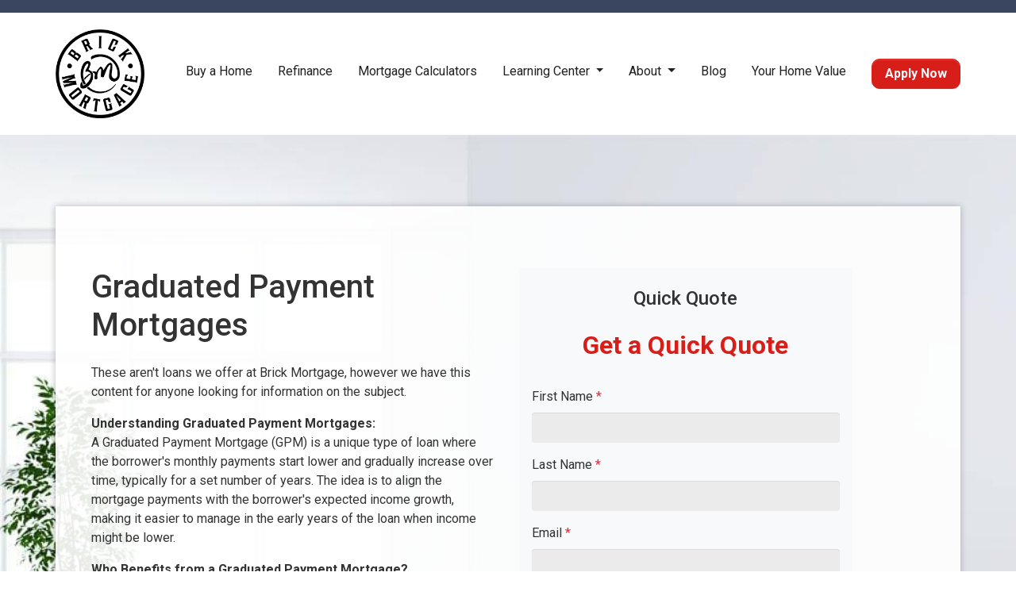

--- FILE ---
content_type: text/html; charset=UTF-8
request_url: https://www.jaredhalbert.com/loan-programs/graduated-payment-mortgage
body_size: 5976
content:
<!DOCTYPE html>
<html lang="en">
<head>
    <meta charset="UTF-8">
    <meta name="viewport" content="width=device-width, initial-scale=1.0">
        <title>Loan Programs - Graduated Payment Mortgage - Brick Mortgage, LLC</title>
    <meta name="title" content="Loan Programs - Graduated Payment Mortgage - Brick Mortgage, LLC">
    <meta name="description" content="Discover our flexible and customizable Graduated Payment Mortgage loan programs that cater to your financial needs.">
    <meta name="keywords" content="loan programs, graduated payment mortgage, flexible loan options, financial needs, mortgage solutions">
    <meta name="robots" content="index, follow">
    <meta name="language" content="English">
    <meta property="og:title" content="Loan Programs - Graduated Payment Mortgage - Brick Mortgage, LLC" />
    <meta property="og:description" content="Discover our flexible and customizable Graduated Payment Mortgage loan programs that cater to your financial needs." />
    <meta property="twitter:title" content="Loan Programs - Graduated Payment Mortgage - Brick Mortgage, LLC" />

    

    <style type="text/css">header .topbar a:first-child {
    display: none !important;
}


    
footer {
    background: #3a455f!important;
}</style>

    <style type="text/css">header #navbar-top a.nav-link { color: #212121 !important; }
</style>


<link rel="dns-prefetch" href="//di1v4rx98wr59.cloudfront.net">
<link rel="dns-prefetch" href="//d2vfmc14ehtaht.cloudfront.net">
<link rel="dns-prefetch" href="//fonts.gstatic.com">

                        <link rel="stylesheet" href="https://d2vfmc14ehtaht.cloudfront.net/optimized/css/246d72af8868f41551295cb62b3b4b0a4298b3f6.css" alt="https://d2vfmc14ehtaht.cloudfront.net/optimized/css/246d72af8868f41551295cb62b3b4b0a4298b3f6.css">
                <style type="text/css">
    :root {
        --color-primary-main: inherit;
        --color-primary-light: inherit;
        --color-primary-lighter: inherit;
        --color-primary-lightest: inherit;
        --color-primary-dark: inherit;
        --color-primary-darker: inherit;
        --color-primary-darkest: inherit;
        --color-secondary-main: inherit;
        --color-secondary-light: inherit;
        --color-secondary-lighter: inherit;
        --color-secondary-lightest: inherit;
        --color-secondary-dark: inherit;
        --color-secondary-darker: inherit;
        --color-secondary-darkest: inherit;

        --color-text-main: inherit;
        --color-text-light: inherit;
        --color-text-lighter: inherit;
        --color-text-lightest: inherit;
        --color-text-dark: inherit;
        --color-text-darker: inherit;
        --color-text-darkest: inherit;
        --color-canvas-default-transparent: rgba(255,255,255,0);
        --color-page-header-bg: #f6f8fa;
        --color-marketing-icon-primary: #218bff;
        --color-marketing-icon-secondary: #54aeff;
        --color-diff-blob-addition-num-text: #24292f;
        --color-diff-blob-addition-fg: #24292f;
        --color-diff-blob-addition-num-bg: #ccffd8;
        --color-diff-blob-addition-line-bg: #e6ffec;
        --color-diff-blob-addition-word-bg: #abf2bc;
        --color-diff-blob-deletion-num-text: #24292f;
    }
</style>

    <link rel="shortcut icon" href="https://di1v4rx98wr59.cloudfront.net/debe3b6896a7d/ee950b5577df1576da4dc71cd00d728064a3fea1.png">
    <link rel="icon" href="https://di1v4rx98wr59.cloudfront.net/debe3b6896a7d/ee950b5577df1576da4dc71cd00d728064a3fea1.png">
</head>
<body>

    <header>
    <div class="topbar bg-secondary">
        <div class="row">
            <div class="col d-none d-xl-flex justify-content-end">
                
                
                <a class="font-bold d-flex align-items-center text-nowrap text-light text-decoration-none" href="tel: 480-565-2223">
                    <i class="fa-regular fa-mobile mr-2"></i> (480) 565-2223
                </a>
            </div>
        </div>
    </div>

    <nav>
        <div class="container p-0 d-flex align-items-start align-items-xl-center">
            <a class="navbar-brand" href="/">
                <img class="img-fluid" src="https://d3i17xsp2ml938.cloudfront.net/sso/ZrFCuTKrgM5mf0AbQZ915OYS3oL3LPmDbjqcWBOH.png" alt="Brick Mortgage, LLC">
            </a>

            <div class="d-xl-none d-flex my-3">
                <a class="btn btn-primary btn-mobile-nav d-flex d-xl-none ml-auto mr-2" href="tel: 480-565-2223"><i class="fa-regular fa-phone"></i></a>

                <div class="navbar-light">
                    <button class="btn-mobile-nav navbar-toggler" type="button" data-toggle="collapse" data-target="#navbar-top" aria-controls="navbar-top" aria-expanded="false" aria-label="Toggle navigation">
                        <span class="navbar-toggler-icon"></span>
                    </button>
                </div>
            </div>


            <div class="collapse navbar-collapse" id="navbar-top">
                <ul class="navbar-nav ml-auto">
                                                                        <li class="nav-item">
                                <a class="nav-link text-nowrap text-secondary" href="/home-purchase">Buy a Home</a>
                            </li>
                                                                                                <li class="nav-item">
                                <a class="nav-link text-nowrap text-secondary" href="/home-refinance">Refinance</a>
                            </li>
                                                                                                <li class="nav-item">
                                <a class="nav-link text-nowrap text-secondary" href="/mortgage-calculators">Mortgage Calculators</a>
                            </li>
                                                                                                <li class="dropdown nav-item">
                                <a href="#" class="dropdown-toggle nav-link text-nowrap text-secondary" data-toggle="dropdown">
                                    Learning Center
                                </a>
                                <ul class="dropdown-menu">
                                                                            <li class="nav-item">
                                            <a href="/loan-programs" class="nav-link text-nowrap text-secondary">
                                                Loan Programs
                                            </a>
                                        </li>
                                                                            <li class="nav-item">
                                            <a href="/loan-process" class="nav-link text-nowrap text-secondary">
                                                Loan Process
                                            </a>
                                        </li>
                                                                            <li class="nav-item">
                                            <a href="/mortgage-basics" class="nav-link text-nowrap text-secondary">
                                                Mortgage Basics
                                            </a>
                                        </li>
                                                                            <li class="nav-item">
                                            <a href="/online-forms" class="nav-link text-nowrap text-secondary">
                                                Online Forms
                                            </a>
                                        </li>
                                                                            <li class="nav-item">
                                            <a href="/faq" class="nav-link text-nowrap text-secondary">
                                                FAQ
                                            </a>
                                        </li>
                                                                            <li class="nav-item">
                                            <a href="/our-videos" class="nav-link text-nowrap text-secondary">
                                                Videos
                                            </a>
                                        </li>
                                                                    </ul>
                            </li>
                                                                                                <li class="dropdown nav-item">
                                <a href="#" class="dropdown-toggle nav-link text-nowrap text-secondary" data-toggle="dropdown">
                                    About
                                </a>
                                <ul class="dropdown-menu">
                                                                            <li class="nav-item">
                                            <a href="/about-us" class="nav-link text-nowrap text-secondary">
                                                About Us
                                            </a>
                                        </li>
                                                                            <li class="nav-item">
                                            <a href="/contact-us" class="nav-link text-nowrap text-secondary">
                                                Contact
                                            </a>
                                        </li>
                                                                    </ul>
                            </li>
                                                                                                <li class="nav-item">
                                <a class="nav-link text-nowrap text-secondary" href="/blog">Blog</a>
                            </li>
                                                                                                <li class="nav-item">
                                <a class="nav-link text-nowrap text-secondary" href="https://hmbt.co/Ei2FXx">Your Home Value</a>
                            </li>
                                            
                    
                                        <li class="ml-xl-auto">
                        <a href="/apply-now" class="btn btn-primary text-nowrap text-light px-3 ml-xl-3 font-bold my-1 mx-xl-0 btn-border-radius">
                            Apply Now
                        </a>
                    </li>
                    
                                    </ul>
            </div>
        </div>
    </nav>
</header>
                <section class="section-banner-inner bg-gradient">
</section>
    
<main class="innerbanner" style="background-image: url('https://d2vfmc14ehtaht.cloudfront.net/images/happy-tablet-calculator/banner-other.jpg?format=webp')"><div class="container"><div class="row main-content d-flex flex-column"><section class="is-section "><div class="container py-5"><div class="row"><div class="col-xl-7" style="width: 49.9048%; flex: 0 0 auto;"><h1 class="font-weight-bold mb-4">Graduated Payment Mortgages</h1><p>These aren't loans we offer at Brick Mortgage, however we have this content for anyone looking for information on the subject.   </p><p></p><p><span class="font-weight-bolder">Understanding Graduated Payment Mortgages:</span><br>A Graduated Payment Mortgage (GPM) is a unique type of loan where the borrower's monthly payments start lower and gradually increase over time, typically for a set number of years. The idea is to align the mortgage payments with the borrower's expected income growth, making it easier to manage in the early years of the loan when income might be lower.</p><p class="font-weight-bolder">Who Benefits from a Graduated Payment Mortgage?</p><ol><li><span class="font-weight-bolder">1. Early Career Professionals:</span> Individuals who are just starting their careers and expect a steady rise in their income over the coming years can find GPMs beneficial. The loan structure complements their anticipated income trajectory.</li><li><span class="font-weight-bolder">2. Promotion Expectants:</span> Those who are in professions where regular promotions and salary increments are the norm might consider a GPM to align with their future financial growth.</li><li><span class="font-weight-bolder">3. Professionals with Income Ladders:</span> Certain careers, like medicine, where individuals move from residency to full-fledged practice, can benefit from the GPM's structure, accommodating their significant income jumps.</li><li><span class="font-weight-bolder">4. Strategic Homeownership:</span> For individuals who wish to purchase a home that might initially stretch their budget but believe they'll be more financially comfortable in the near future, a GPM can bridge that initial gap.</li><p><br></p><li><div><br></div></li></ol><br><p></p></div><div class="col-xl-5" style="width: 100%;"><div id="sidebar-quick-quote"><h4 class="text-center mb-3">Quick Quote</h4><div class="fw-container"><h2 class="fw-headline text-primary text-center mt-0">Get a Quick Quote</h2><form enctype="multipart/form-data" method="post" class="form-widget mt-4" data-form="eyJpbnB1dHMiOltdfQ=="> <input type="hidden" name="_token" value="q23pekJuBliiS6clwIcmJ3RzGQICmGvswwKDyjGd" autocomplete="off"><input type="hidden" name="form_key" value="quick-quote"><div class="rcv3" data-sitekey="6LeI6qokAAAAANmLslC-uxMj-WP32B1kdCNrFZRM"></div><script src="https://www.google.com/recaptcha/api.js?render=6LeI6qokAAAAANmLslC-uxMj-WP32B1kdCNrFZRM"></script><input type="text" name="alt_email" value="" style="display:none;"><input type="hidden" name="form_id" value="d-64777e1d1cef37f2b80a7996"><div class="row"><div class="col-12"><div class="form-group"><label>First Name <span class="text-danger">*</span></label> <input name="first_name" class="form-control input"> </div></div><div class="col-12"><div class="form-group"><label>Last Name <span class="text-danger">*</span></label> <input name="last_name" class="form-control input"> </div></div><div class="col-12"><div class="form-group"><label>Email <span class="text-danger">*</span></label> <input name="email" class="form-control input"> </div></div><div class="col-12"><div class="form-group"><label>Home Phone <span class="text-danger">*</span></label> <input name="home_phone" class="form-control input"> </div></div><div class="col-12"><div class="form-group"><label>Loan Amount <span class="text-danger">*</span></label> <select name="loan_amount" class="form-control"><option disabled value="">- Select an option -</option> <option value="less_than_75k">Less than $75,000</option><option value="75k_100k">$75,000 - $100,000</option><option value="100k_125k">$100,000 - $125,000</option><option value="125k_150k">$125,000 - $150,000</option><option value="150k_175k">$150,000 - $175,000</option><option value="175k_200k">$175,000 - $200,000</option><option value="200k_225k">$200,000 - $225,000</option><option value="225k_250k">$225,000 - $250,000</option><option value="250k_275k">$250,000 - $275,000</option><option value="275k_300k">$275,000 - $300,000</option><option value="300k_325k">$300,000 - $325,000</option><option value="325k_350k">$325,000 - $350,000</option><option value="350k_375k">$350,000 - $375,000</option><option value="375k_400k">$375,000 - $400,000</option><option value="400k_425k">$400,000 - $425,000</option><option value="425k_450k">$425,000 - $450,000</option><option value="450k_475k">$450,000 - $475,000</option><option value="475k_500k">$475,000 - $500,000</option><option value="500k_525k">$500,000 - $525,000</option><option value="525k_550k">$525,000 - $550,000</option><option value="550k_575k">$550,000 - $575,000</option><option value="575k_600k">$575,000 - $600,000</option><option value="600k_625k">$600,000 - $625,000</option><option value="625k_650k">$625,000 - $650,000</option><option value="650k_675k">$650,000 - $675,000</option><option value="675k_700k">$675,000 - $700,000</option><option value="700k_725k">$700,000 - $725,000</option><option value="725k_750k">$725,000 - $750,000</option><option value="750k_775k">$750,000 - $775,000</option><option value="775k_800k">$775,000 - $800,000</option><option value="800k_825k">$800,000 - $825,000</option><option value="825k_850k">$825,000 - $850,000</option><option value="850k_875k">$850,000 - $875,000</option><option value="875k_900k">$875,000 - $900,000</option><option value="900k_925k">$900,000 - $925,000</option><option value="925k_950k">$925,000 - $950,000</option><option value="950k_975k">$950,000 - $975,000</option><option value="975k_1000k">$975,000 - $1,000,000</option><option value="1000k_1100k">$1,000,000 - $1,100,000</option><option value="1100k_1200k">$1,100,000 - $1,200,000</option><option value="1200k_1300k">$1,200,000 - $1,300,000</option><option value="1300k_1400k">$1,300,000 - $1,400,000</option><option value="1400k_1500k">$1,400,000 - $1,500,000</option><option value="1500k_1600k">$1,500,000 - $1,600,000</option><option value="1600k_1700k">$1,600,000 - $1,700,000</option><option value="1700k_1800k">$1,700,000 - $1,800,000</option><option value="1800k_1900k">$1,800,000 - $1,900,000</option><option value="1900k_2000k">$1,900,000 - $2,000,000</option><option value="2000k_or_more">$2,000,000+</option></select> </div></div><div class="col-12"><div class="form-group"><label>Property Value <span class="text-danger">*</span></label> <select name="property_value" class="form-control"><option disabled value="">- Select an option -</option> <option value="less_than_75k">Less than $75,000</option><option value="75k_100k">$75,000 - $100,000</option><option value="100k_125k">$100,000 - $125,000</option><option value="125k_150k">$125,000 - $150,000</option><option value="150k_175k">$150,000 - $175,000</option><option value="175k_200k">$175,000 - $200,000</option><option value="200k_225k">$200,000 - $225,000</option><option value="225k_250k">$225,000 - $250,000</option><option value="250k_275k">$250,000 - $275,000</option><option value="275k_300k">$275,000 - $300,000</option><option value="300k_325k">$300,000 - $325,000</option><option value="325k_350k">$325,000 - $350,000</option><option value="350k_375k">$350,000 - $375,000</option><option value="375k_400k">$375,000 - $400,000</option><option value="400k_425k">$400,000 - $425,000</option><option value="425k_450k">$425,000 - $450,000</option><option value="450k_475k">$450,000 - $475,000</option><option value="475k_500k">$475,000 - $500,000</option><option value="500k_525k">$500,000 - $525,000</option><option value="525k_550k">$525,000 - $550,000</option><option value="550k_575k">$550,000 - $575,000</option><option value="575k_600k">$575,000 - $600,000</option><option value="600k_625k">$600,000 - $625,000</option><option value="625k_650k">$625,000 - $650,000</option><option value="650k_675k">$650,000 - $675,000</option><option value="675k_700k">$675,000 - $700,000</option><option value="700k_725k">$700,000 - $725,000</option><option value="725k_750k">$725,000 - $750,000</option><option value="750k_775k">$750,000 - $775,000</option><option value="775k_800k">$775,000 - $800,000</option><option value="800k_825k">$800,000 - $825,000</option><option value="825k_850k">$825,000 - $850,000</option><option value="850k_875k">$850,000 - $875,000</option><option value="875k_900k">$875,000 - $900,000</option><option value="900k_925k">$900,000 - $925,000</option><option value="925k_950k">$925,000 - $950,000</option><option value="950k_975k">$950,000 - $975,000</option><option value="975k_1000k">$975,000 - $1,000,000</option><option value="1000k_1100k">$1,000,000 - $1,100,000</option><option value="1100k_1200k">$1,100,000 - $1,200,000</option><option value="1200k_1300k">$1,200,000 - $1,300,000</option><option value="1300k_1400k">$1,300,000 - $1,400,000</option><option value="1400k_1500k">$1,400,000 - $1,500,000</option><option value="1500k_1600k">$1,500,000 - $1,600,000</option><option value="1600k_1700k">$1,600,000 - $1,700,000</option><option value="1700k_1800k">$1,700,000 - $1,800,000</option><option value="1800k_1900k">$1,800,000 - $1,900,000</option><option value="1900k_2000k">$1,900,000 - $2,000,000</option><option value="2000k_or_more">$2,000,000+</option></select> </div></div><div class="col-12"><div class="form-group"><label>Loan Type <span class="text-danger">*</span></label> <select name="loan_type" class="form-control"><option disabled value="">- Select an option -</option> <option value="purchase">Purchase</option><option value="refinance">Refinance</option><option value="debt_consolidation">Debt Consolidation</option><option value="home_equity">Home Equity</option></select> </div></div><div class="col-12"><div class="form-group"><label>Credit Score <span class="text-danger">*</span></label> <select name="credit_score_ranking" class="form-control"><option disabled value="">- Select an option -</option> <option value="excellent">Excellent</option><option value="good">Good</option><option value="fair">Fair</option><option value="poor">Poor</option></select> </div></div> <div class="col-12">
                <div class="form-group mb-0">
                    <div class="d-flex align-items-start">
                        <input type="hidden" name="opt_out_consent_accepted" value="No">
                        <input required name="opt_out_consent_accepted" type="checkbox" id="opt_out_accepted" class="styled-checkbox mr-2" style="width: 20px; height: 20px; margin-top: 4px;" value="Yes">
                        <label for="opt_out_accepted" class="text-sm" style="font-size: 12px;">By providing your phone number and/or email and clicking "Submit"
            you agree to our <a href="https://jaredhalbert.com/legal">Terms of Service</a> and <a href="https://jaredhalbert.com/privacy-policy">Privacy Policy</a> and consent to receive
             marketing communications from Brick Mortgage, LLC via text, call, or email, including automated messages. To opt out, reply 'STOP' to any text.
              Message and data rates may apply.</label>
                    </div>
                </div>
            </div><div class="col-12"><button disabled class="btn btn-primary button-disabled">Submit</button> </div></div>
 </form></div></div></div></div></div></section></div></div></main>

    <footer class="text-center text-xl-left">

    
        <div class="container py-5">
            <div class="row">
                                    <div class="col-md-6 col-xl mb-5 mb-xl-0">
                                                    <h3>About Us</h3>
                        
                                                    <ul class="children-1">
                                                                    <li>
                                                                                    <p class="mb-0">
                                                <p>At Brick Mortgage, led by Jared Halbert in Queen Creek, AZ, we've been assisting clients in refinancing and purchasing real estate.&nbsp;We're passionate about what we do as a top rated mortgage broker in Arizona.  We are happy to be your local mortgage lender located in Queen Creek.</p><p>Company NMLS: 1856557</p><p>Personal NMLS: 1101384</p><p><br></p><p><a href="https://www.nmlsconsumeraccess.org/" rel="noopener noreferrer" target="_blank">NMLS Consumer Access</a></p>
                                            </p>
                                                                            </li>
                                                            </ul>
                                            </div>
                                    <div class="col-md-6 col-xl mb-5 mb-xl-0">
                                                    <h3>Contact Us</h3>
                        
                                                    <ul class="children-1">
                                                                    <li>
                                                                                    <p class="mb-0">
                                                <p>Reach out to Brick Mortgage, Arizona's Premier Mortgage Broker.&nbsp;Contact Jared Halbert for all your real estate financing needs.  Mortgage Brokers are able to offer the lowest rates with the lowest fees.</p><p>18606 E Via De Palmas</p><p>Queen Creek, AZ 85142</p><p>Phone: (480) 565-2223</p><p><a href="mailto:mortgage@jaredhalbert.com" rel="noopener noreferrer" target="_blank">mortgage@jaredhalbert.com</a></p>
                                            </p>
                                                                            </li>
                                                            </ul>
                                            </div>
                                    <div class="col-md-6 col-xl mb-5 mb-xl-0">
                                                    <h3>Disclaimers</h3>
                        
                                                    <ul class="children-4">
                                                                    <li>
                                                                                    <a class="text-white" href="/legal">Legal</a>
                                                                            </li>
                                                                    <li>
                                                                                    <a class="text-white" href="/privacy-policy">Privacy Policy</a>
                                                                            </li>
                                                                    <li>
                                                                                    <a class="text-white" href="/accessibility-statement">Accessibility Statement</a>
                                                                            </li>
                                                                    <li>
                                                                                    <a class="text-white" href="/site-map">Site Map</a>
                                                                            </li>
                                                            </ul>
                                            </div>
                                    <div class="col-md-6 col-xl mb-5 mb-xl-0">
                                                    <h3>Resources</h3>
                        
                                                    <ul class="children-5">
                                                                    <li>
                                                                                    <a class="text-white" href="/loan-programs">Loan Programs</a>
                                                                            </li>
                                                                    <li>
                                                                                    <a class="text-white" href="/loan-process">Loan Process</a>
                                                                            </li>
                                                                    <li>
                                                                                    <a class="text-white" href="/mortgage-basics">Mortgage Basics</a>
                                                                            </li>
                                                                    <li>
                                                                                    <a class="text-white" href="/online-forms">Online Forms</a>
                                                                            </li>
                                                                    <li>
                                                                                    <a class="text-white" href="/faq">FAQ</a>
                                                                            </li>
                                                            </ul>
                                            </div>
                            </div>
        </div>

    
    <div class="container-fluid py-4">
            
        <div class="container">
            <div class="row">
                <div class="col-xl mb-2 mb-xl-0">
                    <div>
                                                    <img src="https://di1v4rx98wr59.cloudfront.net/debe3b6896a7d/671dd517c89da1b63ba78a4e3be0627aee0306a9.png" alt="Equal Housing Lender Graphic" class="img-sm" />
                                            </div>
                </div>
                <div class="col-xl d-flex flex-column align-items-center align-items-xl-end justify-content-center justify-content-xl-end">
                    <div class="socials-compact">
                            <a target="_blank" href="https://www.facebook.com/jaredhalbertarizonamortgageloanofficer" title="Facebook"><i class="fa-brands fa-facebook-f"></i></a>




    <a target="_blank" href="https://www.youtube.com/channel/UCkEl4es87nQ7CxrlIZGtP3A" title="YouTube"><i class="fa-brands fa-youtube"></i></a>








                    </div>
                    <div id="lhp-branding" class="mt-3">
                        <img src="https://cdn.lenderhomepage.com/images/poweredby.png" width="27" height="21" alt="LenderHomePage Footer Logo"> Powered By <a href="https://www.lenderhomepage.com" target="_blank" class="ml-1">LenderHomePage.com</a>
                    </div>
                </div>
            </div>
        </div>
    </div>

</footer>
    <script async src="/js/f03dc1cce48afaf4/app.js"></script>
        <script>
        var _paq = window._paq = window._paq || [];
        /* tracker methods like "setCustomDimension" should be called before "trackPageView" */
        _paq.push(['trackPageView']);
        _paq.push(['enableLinkTracking']);
        (function() {
            var u="//oov.lenderhomepagecdn.com/";
            _paq.push(['setTrackerUrl', u+'matomo.php']);
            _paq.push(['setSiteId', '42626']);
            var d=document, g=d.createElement('script'), s=d.getElementsByTagName('script')[0];
            g.async=true; g.src='https://d1lndjvmq55t3r.cloudfront.net/matomo.js'; s.parentNode.insertBefore(g,s);
        })();
    </script>

    <script>var _userway_config = {account: 'che6LPcYj9', position: 2, color: "#0048FF"  }</script>
    <script src='https://cdn.userway.org/widget.js'></script>


    





    <script>window.preselectedLoanType = false</script>

    <script>window.loanOfficerUrl = "";</script>


</body>
</html>


--- FILE ---
content_type: text/html; charset=utf-8
request_url: https://www.google.com/recaptcha/api2/anchor?ar=1&k=6LeI6qokAAAAANmLslC-uxMj-WP32B1kdCNrFZRM&co=aHR0cHM6Ly93d3cuamFyZWRoYWxiZXJ0LmNvbTo0NDM.&hl=en&v=N67nZn4AqZkNcbeMu4prBgzg&size=invisible&anchor-ms=20000&execute-ms=30000&cb=7coex5zi19ho
body_size: 48778
content:
<!DOCTYPE HTML><html dir="ltr" lang="en"><head><meta http-equiv="Content-Type" content="text/html; charset=UTF-8">
<meta http-equiv="X-UA-Compatible" content="IE=edge">
<title>reCAPTCHA</title>
<style type="text/css">
/* cyrillic-ext */
@font-face {
  font-family: 'Roboto';
  font-style: normal;
  font-weight: 400;
  font-stretch: 100%;
  src: url(//fonts.gstatic.com/s/roboto/v48/KFO7CnqEu92Fr1ME7kSn66aGLdTylUAMa3GUBHMdazTgWw.woff2) format('woff2');
  unicode-range: U+0460-052F, U+1C80-1C8A, U+20B4, U+2DE0-2DFF, U+A640-A69F, U+FE2E-FE2F;
}
/* cyrillic */
@font-face {
  font-family: 'Roboto';
  font-style: normal;
  font-weight: 400;
  font-stretch: 100%;
  src: url(//fonts.gstatic.com/s/roboto/v48/KFO7CnqEu92Fr1ME7kSn66aGLdTylUAMa3iUBHMdazTgWw.woff2) format('woff2');
  unicode-range: U+0301, U+0400-045F, U+0490-0491, U+04B0-04B1, U+2116;
}
/* greek-ext */
@font-face {
  font-family: 'Roboto';
  font-style: normal;
  font-weight: 400;
  font-stretch: 100%;
  src: url(//fonts.gstatic.com/s/roboto/v48/KFO7CnqEu92Fr1ME7kSn66aGLdTylUAMa3CUBHMdazTgWw.woff2) format('woff2');
  unicode-range: U+1F00-1FFF;
}
/* greek */
@font-face {
  font-family: 'Roboto';
  font-style: normal;
  font-weight: 400;
  font-stretch: 100%;
  src: url(//fonts.gstatic.com/s/roboto/v48/KFO7CnqEu92Fr1ME7kSn66aGLdTylUAMa3-UBHMdazTgWw.woff2) format('woff2');
  unicode-range: U+0370-0377, U+037A-037F, U+0384-038A, U+038C, U+038E-03A1, U+03A3-03FF;
}
/* math */
@font-face {
  font-family: 'Roboto';
  font-style: normal;
  font-weight: 400;
  font-stretch: 100%;
  src: url(//fonts.gstatic.com/s/roboto/v48/KFO7CnqEu92Fr1ME7kSn66aGLdTylUAMawCUBHMdazTgWw.woff2) format('woff2');
  unicode-range: U+0302-0303, U+0305, U+0307-0308, U+0310, U+0312, U+0315, U+031A, U+0326-0327, U+032C, U+032F-0330, U+0332-0333, U+0338, U+033A, U+0346, U+034D, U+0391-03A1, U+03A3-03A9, U+03B1-03C9, U+03D1, U+03D5-03D6, U+03F0-03F1, U+03F4-03F5, U+2016-2017, U+2034-2038, U+203C, U+2040, U+2043, U+2047, U+2050, U+2057, U+205F, U+2070-2071, U+2074-208E, U+2090-209C, U+20D0-20DC, U+20E1, U+20E5-20EF, U+2100-2112, U+2114-2115, U+2117-2121, U+2123-214F, U+2190, U+2192, U+2194-21AE, U+21B0-21E5, U+21F1-21F2, U+21F4-2211, U+2213-2214, U+2216-22FF, U+2308-230B, U+2310, U+2319, U+231C-2321, U+2336-237A, U+237C, U+2395, U+239B-23B7, U+23D0, U+23DC-23E1, U+2474-2475, U+25AF, U+25B3, U+25B7, U+25BD, U+25C1, U+25CA, U+25CC, U+25FB, U+266D-266F, U+27C0-27FF, U+2900-2AFF, U+2B0E-2B11, U+2B30-2B4C, U+2BFE, U+3030, U+FF5B, U+FF5D, U+1D400-1D7FF, U+1EE00-1EEFF;
}
/* symbols */
@font-face {
  font-family: 'Roboto';
  font-style: normal;
  font-weight: 400;
  font-stretch: 100%;
  src: url(//fonts.gstatic.com/s/roboto/v48/KFO7CnqEu92Fr1ME7kSn66aGLdTylUAMaxKUBHMdazTgWw.woff2) format('woff2');
  unicode-range: U+0001-000C, U+000E-001F, U+007F-009F, U+20DD-20E0, U+20E2-20E4, U+2150-218F, U+2190, U+2192, U+2194-2199, U+21AF, U+21E6-21F0, U+21F3, U+2218-2219, U+2299, U+22C4-22C6, U+2300-243F, U+2440-244A, U+2460-24FF, U+25A0-27BF, U+2800-28FF, U+2921-2922, U+2981, U+29BF, U+29EB, U+2B00-2BFF, U+4DC0-4DFF, U+FFF9-FFFB, U+10140-1018E, U+10190-1019C, U+101A0, U+101D0-101FD, U+102E0-102FB, U+10E60-10E7E, U+1D2C0-1D2D3, U+1D2E0-1D37F, U+1F000-1F0FF, U+1F100-1F1AD, U+1F1E6-1F1FF, U+1F30D-1F30F, U+1F315, U+1F31C, U+1F31E, U+1F320-1F32C, U+1F336, U+1F378, U+1F37D, U+1F382, U+1F393-1F39F, U+1F3A7-1F3A8, U+1F3AC-1F3AF, U+1F3C2, U+1F3C4-1F3C6, U+1F3CA-1F3CE, U+1F3D4-1F3E0, U+1F3ED, U+1F3F1-1F3F3, U+1F3F5-1F3F7, U+1F408, U+1F415, U+1F41F, U+1F426, U+1F43F, U+1F441-1F442, U+1F444, U+1F446-1F449, U+1F44C-1F44E, U+1F453, U+1F46A, U+1F47D, U+1F4A3, U+1F4B0, U+1F4B3, U+1F4B9, U+1F4BB, U+1F4BF, U+1F4C8-1F4CB, U+1F4D6, U+1F4DA, U+1F4DF, U+1F4E3-1F4E6, U+1F4EA-1F4ED, U+1F4F7, U+1F4F9-1F4FB, U+1F4FD-1F4FE, U+1F503, U+1F507-1F50B, U+1F50D, U+1F512-1F513, U+1F53E-1F54A, U+1F54F-1F5FA, U+1F610, U+1F650-1F67F, U+1F687, U+1F68D, U+1F691, U+1F694, U+1F698, U+1F6AD, U+1F6B2, U+1F6B9-1F6BA, U+1F6BC, U+1F6C6-1F6CF, U+1F6D3-1F6D7, U+1F6E0-1F6EA, U+1F6F0-1F6F3, U+1F6F7-1F6FC, U+1F700-1F7FF, U+1F800-1F80B, U+1F810-1F847, U+1F850-1F859, U+1F860-1F887, U+1F890-1F8AD, U+1F8B0-1F8BB, U+1F8C0-1F8C1, U+1F900-1F90B, U+1F93B, U+1F946, U+1F984, U+1F996, U+1F9E9, U+1FA00-1FA6F, U+1FA70-1FA7C, U+1FA80-1FA89, U+1FA8F-1FAC6, U+1FACE-1FADC, U+1FADF-1FAE9, U+1FAF0-1FAF8, U+1FB00-1FBFF;
}
/* vietnamese */
@font-face {
  font-family: 'Roboto';
  font-style: normal;
  font-weight: 400;
  font-stretch: 100%;
  src: url(//fonts.gstatic.com/s/roboto/v48/KFO7CnqEu92Fr1ME7kSn66aGLdTylUAMa3OUBHMdazTgWw.woff2) format('woff2');
  unicode-range: U+0102-0103, U+0110-0111, U+0128-0129, U+0168-0169, U+01A0-01A1, U+01AF-01B0, U+0300-0301, U+0303-0304, U+0308-0309, U+0323, U+0329, U+1EA0-1EF9, U+20AB;
}
/* latin-ext */
@font-face {
  font-family: 'Roboto';
  font-style: normal;
  font-weight: 400;
  font-stretch: 100%;
  src: url(//fonts.gstatic.com/s/roboto/v48/KFO7CnqEu92Fr1ME7kSn66aGLdTylUAMa3KUBHMdazTgWw.woff2) format('woff2');
  unicode-range: U+0100-02BA, U+02BD-02C5, U+02C7-02CC, U+02CE-02D7, U+02DD-02FF, U+0304, U+0308, U+0329, U+1D00-1DBF, U+1E00-1E9F, U+1EF2-1EFF, U+2020, U+20A0-20AB, U+20AD-20C0, U+2113, U+2C60-2C7F, U+A720-A7FF;
}
/* latin */
@font-face {
  font-family: 'Roboto';
  font-style: normal;
  font-weight: 400;
  font-stretch: 100%;
  src: url(//fonts.gstatic.com/s/roboto/v48/KFO7CnqEu92Fr1ME7kSn66aGLdTylUAMa3yUBHMdazQ.woff2) format('woff2');
  unicode-range: U+0000-00FF, U+0131, U+0152-0153, U+02BB-02BC, U+02C6, U+02DA, U+02DC, U+0304, U+0308, U+0329, U+2000-206F, U+20AC, U+2122, U+2191, U+2193, U+2212, U+2215, U+FEFF, U+FFFD;
}
/* cyrillic-ext */
@font-face {
  font-family: 'Roboto';
  font-style: normal;
  font-weight: 500;
  font-stretch: 100%;
  src: url(//fonts.gstatic.com/s/roboto/v48/KFO7CnqEu92Fr1ME7kSn66aGLdTylUAMa3GUBHMdazTgWw.woff2) format('woff2');
  unicode-range: U+0460-052F, U+1C80-1C8A, U+20B4, U+2DE0-2DFF, U+A640-A69F, U+FE2E-FE2F;
}
/* cyrillic */
@font-face {
  font-family: 'Roboto';
  font-style: normal;
  font-weight: 500;
  font-stretch: 100%;
  src: url(//fonts.gstatic.com/s/roboto/v48/KFO7CnqEu92Fr1ME7kSn66aGLdTylUAMa3iUBHMdazTgWw.woff2) format('woff2');
  unicode-range: U+0301, U+0400-045F, U+0490-0491, U+04B0-04B1, U+2116;
}
/* greek-ext */
@font-face {
  font-family: 'Roboto';
  font-style: normal;
  font-weight: 500;
  font-stretch: 100%;
  src: url(//fonts.gstatic.com/s/roboto/v48/KFO7CnqEu92Fr1ME7kSn66aGLdTylUAMa3CUBHMdazTgWw.woff2) format('woff2');
  unicode-range: U+1F00-1FFF;
}
/* greek */
@font-face {
  font-family: 'Roboto';
  font-style: normal;
  font-weight: 500;
  font-stretch: 100%;
  src: url(//fonts.gstatic.com/s/roboto/v48/KFO7CnqEu92Fr1ME7kSn66aGLdTylUAMa3-UBHMdazTgWw.woff2) format('woff2');
  unicode-range: U+0370-0377, U+037A-037F, U+0384-038A, U+038C, U+038E-03A1, U+03A3-03FF;
}
/* math */
@font-face {
  font-family: 'Roboto';
  font-style: normal;
  font-weight: 500;
  font-stretch: 100%;
  src: url(//fonts.gstatic.com/s/roboto/v48/KFO7CnqEu92Fr1ME7kSn66aGLdTylUAMawCUBHMdazTgWw.woff2) format('woff2');
  unicode-range: U+0302-0303, U+0305, U+0307-0308, U+0310, U+0312, U+0315, U+031A, U+0326-0327, U+032C, U+032F-0330, U+0332-0333, U+0338, U+033A, U+0346, U+034D, U+0391-03A1, U+03A3-03A9, U+03B1-03C9, U+03D1, U+03D5-03D6, U+03F0-03F1, U+03F4-03F5, U+2016-2017, U+2034-2038, U+203C, U+2040, U+2043, U+2047, U+2050, U+2057, U+205F, U+2070-2071, U+2074-208E, U+2090-209C, U+20D0-20DC, U+20E1, U+20E5-20EF, U+2100-2112, U+2114-2115, U+2117-2121, U+2123-214F, U+2190, U+2192, U+2194-21AE, U+21B0-21E5, U+21F1-21F2, U+21F4-2211, U+2213-2214, U+2216-22FF, U+2308-230B, U+2310, U+2319, U+231C-2321, U+2336-237A, U+237C, U+2395, U+239B-23B7, U+23D0, U+23DC-23E1, U+2474-2475, U+25AF, U+25B3, U+25B7, U+25BD, U+25C1, U+25CA, U+25CC, U+25FB, U+266D-266F, U+27C0-27FF, U+2900-2AFF, U+2B0E-2B11, U+2B30-2B4C, U+2BFE, U+3030, U+FF5B, U+FF5D, U+1D400-1D7FF, U+1EE00-1EEFF;
}
/* symbols */
@font-face {
  font-family: 'Roboto';
  font-style: normal;
  font-weight: 500;
  font-stretch: 100%;
  src: url(//fonts.gstatic.com/s/roboto/v48/KFO7CnqEu92Fr1ME7kSn66aGLdTylUAMaxKUBHMdazTgWw.woff2) format('woff2');
  unicode-range: U+0001-000C, U+000E-001F, U+007F-009F, U+20DD-20E0, U+20E2-20E4, U+2150-218F, U+2190, U+2192, U+2194-2199, U+21AF, U+21E6-21F0, U+21F3, U+2218-2219, U+2299, U+22C4-22C6, U+2300-243F, U+2440-244A, U+2460-24FF, U+25A0-27BF, U+2800-28FF, U+2921-2922, U+2981, U+29BF, U+29EB, U+2B00-2BFF, U+4DC0-4DFF, U+FFF9-FFFB, U+10140-1018E, U+10190-1019C, U+101A0, U+101D0-101FD, U+102E0-102FB, U+10E60-10E7E, U+1D2C0-1D2D3, U+1D2E0-1D37F, U+1F000-1F0FF, U+1F100-1F1AD, U+1F1E6-1F1FF, U+1F30D-1F30F, U+1F315, U+1F31C, U+1F31E, U+1F320-1F32C, U+1F336, U+1F378, U+1F37D, U+1F382, U+1F393-1F39F, U+1F3A7-1F3A8, U+1F3AC-1F3AF, U+1F3C2, U+1F3C4-1F3C6, U+1F3CA-1F3CE, U+1F3D4-1F3E0, U+1F3ED, U+1F3F1-1F3F3, U+1F3F5-1F3F7, U+1F408, U+1F415, U+1F41F, U+1F426, U+1F43F, U+1F441-1F442, U+1F444, U+1F446-1F449, U+1F44C-1F44E, U+1F453, U+1F46A, U+1F47D, U+1F4A3, U+1F4B0, U+1F4B3, U+1F4B9, U+1F4BB, U+1F4BF, U+1F4C8-1F4CB, U+1F4D6, U+1F4DA, U+1F4DF, U+1F4E3-1F4E6, U+1F4EA-1F4ED, U+1F4F7, U+1F4F9-1F4FB, U+1F4FD-1F4FE, U+1F503, U+1F507-1F50B, U+1F50D, U+1F512-1F513, U+1F53E-1F54A, U+1F54F-1F5FA, U+1F610, U+1F650-1F67F, U+1F687, U+1F68D, U+1F691, U+1F694, U+1F698, U+1F6AD, U+1F6B2, U+1F6B9-1F6BA, U+1F6BC, U+1F6C6-1F6CF, U+1F6D3-1F6D7, U+1F6E0-1F6EA, U+1F6F0-1F6F3, U+1F6F7-1F6FC, U+1F700-1F7FF, U+1F800-1F80B, U+1F810-1F847, U+1F850-1F859, U+1F860-1F887, U+1F890-1F8AD, U+1F8B0-1F8BB, U+1F8C0-1F8C1, U+1F900-1F90B, U+1F93B, U+1F946, U+1F984, U+1F996, U+1F9E9, U+1FA00-1FA6F, U+1FA70-1FA7C, U+1FA80-1FA89, U+1FA8F-1FAC6, U+1FACE-1FADC, U+1FADF-1FAE9, U+1FAF0-1FAF8, U+1FB00-1FBFF;
}
/* vietnamese */
@font-face {
  font-family: 'Roboto';
  font-style: normal;
  font-weight: 500;
  font-stretch: 100%;
  src: url(//fonts.gstatic.com/s/roboto/v48/KFO7CnqEu92Fr1ME7kSn66aGLdTylUAMa3OUBHMdazTgWw.woff2) format('woff2');
  unicode-range: U+0102-0103, U+0110-0111, U+0128-0129, U+0168-0169, U+01A0-01A1, U+01AF-01B0, U+0300-0301, U+0303-0304, U+0308-0309, U+0323, U+0329, U+1EA0-1EF9, U+20AB;
}
/* latin-ext */
@font-face {
  font-family: 'Roboto';
  font-style: normal;
  font-weight: 500;
  font-stretch: 100%;
  src: url(//fonts.gstatic.com/s/roboto/v48/KFO7CnqEu92Fr1ME7kSn66aGLdTylUAMa3KUBHMdazTgWw.woff2) format('woff2');
  unicode-range: U+0100-02BA, U+02BD-02C5, U+02C7-02CC, U+02CE-02D7, U+02DD-02FF, U+0304, U+0308, U+0329, U+1D00-1DBF, U+1E00-1E9F, U+1EF2-1EFF, U+2020, U+20A0-20AB, U+20AD-20C0, U+2113, U+2C60-2C7F, U+A720-A7FF;
}
/* latin */
@font-face {
  font-family: 'Roboto';
  font-style: normal;
  font-weight: 500;
  font-stretch: 100%;
  src: url(//fonts.gstatic.com/s/roboto/v48/KFO7CnqEu92Fr1ME7kSn66aGLdTylUAMa3yUBHMdazQ.woff2) format('woff2');
  unicode-range: U+0000-00FF, U+0131, U+0152-0153, U+02BB-02BC, U+02C6, U+02DA, U+02DC, U+0304, U+0308, U+0329, U+2000-206F, U+20AC, U+2122, U+2191, U+2193, U+2212, U+2215, U+FEFF, U+FFFD;
}
/* cyrillic-ext */
@font-face {
  font-family: 'Roboto';
  font-style: normal;
  font-weight: 900;
  font-stretch: 100%;
  src: url(//fonts.gstatic.com/s/roboto/v48/KFO7CnqEu92Fr1ME7kSn66aGLdTylUAMa3GUBHMdazTgWw.woff2) format('woff2');
  unicode-range: U+0460-052F, U+1C80-1C8A, U+20B4, U+2DE0-2DFF, U+A640-A69F, U+FE2E-FE2F;
}
/* cyrillic */
@font-face {
  font-family: 'Roboto';
  font-style: normal;
  font-weight: 900;
  font-stretch: 100%;
  src: url(//fonts.gstatic.com/s/roboto/v48/KFO7CnqEu92Fr1ME7kSn66aGLdTylUAMa3iUBHMdazTgWw.woff2) format('woff2');
  unicode-range: U+0301, U+0400-045F, U+0490-0491, U+04B0-04B1, U+2116;
}
/* greek-ext */
@font-face {
  font-family: 'Roboto';
  font-style: normal;
  font-weight: 900;
  font-stretch: 100%;
  src: url(//fonts.gstatic.com/s/roboto/v48/KFO7CnqEu92Fr1ME7kSn66aGLdTylUAMa3CUBHMdazTgWw.woff2) format('woff2');
  unicode-range: U+1F00-1FFF;
}
/* greek */
@font-face {
  font-family: 'Roboto';
  font-style: normal;
  font-weight: 900;
  font-stretch: 100%;
  src: url(//fonts.gstatic.com/s/roboto/v48/KFO7CnqEu92Fr1ME7kSn66aGLdTylUAMa3-UBHMdazTgWw.woff2) format('woff2');
  unicode-range: U+0370-0377, U+037A-037F, U+0384-038A, U+038C, U+038E-03A1, U+03A3-03FF;
}
/* math */
@font-face {
  font-family: 'Roboto';
  font-style: normal;
  font-weight: 900;
  font-stretch: 100%;
  src: url(//fonts.gstatic.com/s/roboto/v48/KFO7CnqEu92Fr1ME7kSn66aGLdTylUAMawCUBHMdazTgWw.woff2) format('woff2');
  unicode-range: U+0302-0303, U+0305, U+0307-0308, U+0310, U+0312, U+0315, U+031A, U+0326-0327, U+032C, U+032F-0330, U+0332-0333, U+0338, U+033A, U+0346, U+034D, U+0391-03A1, U+03A3-03A9, U+03B1-03C9, U+03D1, U+03D5-03D6, U+03F0-03F1, U+03F4-03F5, U+2016-2017, U+2034-2038, U+203C, U+2040, U+2043, U+2047, U+2050, U+2057, U+205F, U+2070-2071, U+2074-208E, U+2090-209C, U+20D0-20DC, U+20E1, U+20E5-20EF, U+2100-2112, U+2114-2115, U+2117-2121, U+2123-214F, U+2190, U+2192, U+2194-21AE, U+21B0-21E5, U+21F1-21F2, U+21F4-2211, U+2213-2214, U+2216-22FF, U+2308-230B, U+2310, U+2319, U+231C-2321, U+2336-237A, U+237C, U+2395, U+239B-23B7, U+23D0, U+23DC-23E1, U+2474-2475, U+25AF, U+25B3, U+25B7, U+25BD, U+25C1, U+25CA, U+25CC, U+25FB, U+266D-266F, U+27C0-27FF, U+2900-2AFF, U+2B0E-2B11, U+2B30-2B4C, U+2BFE, U+3030, U+FF5B, U+FF5D, U+1D400-1D7FF, U+1EE00-1EEFF;
}
/* symbols */
@font-face {
  font-family: 'Roboto';
  font-style: normal;
  font-weight: 900;
  font-stretch: 100%;
  src: url(//fonts.gstatic.com/s/roboto/v48/KFO7CnqEu92Fr1ME7kSn66aGLdTylUAMaxKUBHMdazTgWw.woff2) format('woff2');
  unicode-range: U+0001-000C, U+000E-001F, U+007F-009F, U+20DD-20E0, U+20E2-20E4, U+2150-218F, U+2190, U+2192, U+2194-2199, U+21AF, U+21E6-21F0, U+21F3, U+2218-2219, U+2299, U+22C4-22C6, U+2300-243F, U+2440-244A, U+2460-24FF, U+25A0-27BF, U+2800-28FF, U+2921-2922, U+2981, U+29BF, U+29EB, U+2B00-2BFF, U+4DC0-4DFF, U+FFF9-FFFB, U+10140-1018E, U+10190-1019C, U+101A0, U+101D0-101FD, U+102E0-102FB, U+10E60-10E7E, U+1D2C0-1D2D3, U+1D2E0-1D37F, U+1F000-1F0FF, U+1F100-1F1AD, U+1F1E6-1F1FF, U+1F30D-1F30F, U+1F315, U+1F31C, U+1F31E, U+1F320-1F32C, U+1F336, U+1F378, U+1F37D, U+1F382, U+1F393-1F39F, U+1F3A7-1F3A8, U+1F3AC-1F3AF, U+1F3C2, U+1F3C4-1F3C6, U+1F3CA-1F3CE, U+1F3D4-1F3E0, U+1F3ED, U+1F3F1-1F3F3, U+1F3F5-1F3F7, U+1F408, U+1F415, U+1F41F, U+1F426, U+1F43F, U+1F441-1F442, U+1F444, U+1F446-1F449, U+1F44C-1F44E, U+1F453, U+1F46A, U+1F47D, U+1F4A3, U+1F4B0, U+1F4B3, U+1F4B9, U+1F4BB, U+1F4BF, U+1F4C8-1F4CB, U+1F4D6, U+1F4DA, U+1F4DF, U+1F4E3-1F4E6, U+1F4EA-1F4ED, U+1F4F7, U+1F4F9-1F4FB, U+1F4FD-1F4FE, U+1F503, U+1F507-1F50B, U+1F50D, U+1F512-1F513, U+1F53E-1F54A, U+1F54F-1F5FA, U+1F610, U+1F650-1F67F, U+1F687, U+1F68D, U+1F691, U+1F694, U+1F698, U+1F6AD, U+1F6B2, U+1F6B9-1F6BA, U+1F6BC, U+1F6C6-1F6CF, U+1F6D3-1F6D7, U+1F6E0-1F6EA, U+1F6F0-1F6F3, U+1F6F7-1F6FC, U+1F700-1F7FF, U+1F800-1F80B, U+1F810-1F847, U+1F850-1F859, U+1F860-1F887, U+1F890-1F8AD, U+1F8B0-1F8BB, U+1F8C0-1F8C1, U+1F900-1F90B, U+1F93B, U+1F946, U+1F984, U+1F996, U+1F9E9, U+1FA00-1FA6F, U+1FA70-1FA7C, U+1FA80-1FA89, U+1FA8F-1FAC6, U+1FACE-1FADC, U+1FADF-1FAE9, U+1FAF0-1FAF8, U+1FB00-1FBFF;
}
/* vietnamese */
@font-face {
  font-family: 'Roboto';
  font-style: normal;
  font-weight: 900;
  font-stretch: 100%;
  src: url(//fonts.gstatic.com/s/roboto/v48/KFO7CnqEu92Fr1ME7kSn66aGLdTylUAMa3OUBHMdazTgWw.woff2) format('woff2');
  unicode-range: U+0102-0103, U+0110-0111, U+0128-0129, U+0168-0169, U+01A0-01A1, U+01AF-01B0, U+0300-0301, U+0303-0304, U+0308-0309, U+0323, U+0329, U+1EA0-1EF9, U+20AB;
}
/* latin-ext */
@font-face {
  font-family: 'Roboto';
  font-style: normal;
  font-weight: 900;
  font-stretch: 100%;
  src: url(//fonts.gstatic.com/s/roboto/v48/KFO7CnqEu92Fr1ME7kSn66aGLdTylUAMa3KUBHMdazTgWw.woff2) format('woff2');
  unicode-range: U+0100-02BA, U+02BD-02C5, U+02C7-02CC, U+02CE-02D7, U+02DD-02FF, U+0304, U+0308, U+0329, U+1D00-1DBF, U+1E00-1E9F, U+1EF2-1EFF, U+2020, U+20A0-20AB, U+20AD-20C0, U+2113, U+2C60-2C7F, U+A720-A7FF;
}
/* latin */
@font-face {
  font-family: 'Roboto';
  font-style: normal;
  font-weight: 900;
  font-stretch: 100%;
  src: url(//fonts.gstatic.com/s/roboto/v48/KFO7CnqEu92Fr1ME7kSn66aGLdTylUAMa3yUBHMdazQ.woff2) format('woff2');
  unicode-range: U+0000-00FF, U+0131, U+0152-0153, U+02BB-02BC, U+02C6, U+02DA, U+02DC, U+0304, U+0308, U+0329, U+2000-206F, U+20AC, U+2122, U+2191, U+2193, U+2212, U+2215, U+FEFF, U+FFFD;
}

</style>
<link rel="stylesheet" type="text/css" href="https://www.gstatic.com/recaptcha/releases/N67nZn4AqZkNcbeMu4prBgzg/styles__ltr.css">
<script nonce="GZ2lu_nk7bo5NEPCj143rg" type="text/javascript">window['__recaptcha_api'] = 'https://www.google.com/recaptcha/api2/';</script>
<script type="text/javascript" src="https://www.gstatic.com/recaptcha/releases/N67nZn4AqZkNcbeMu4prBgzg/recaptcha__en.js" nonce="GZ2lu_nk7bo5NEPCj143rg">
      
    </script></head>
<body><div id="rc-anchor-alert" class="rc-anchor-alert"></div>
<input type="hidden" id="recaptcha-token" value="[base64]">
<script type="text/javascript" nonce="GZ2lu_nk7bo5NEPCj143rg">
      recaptcha.anchor.Main.init("[\x22ainput\x22,[\x22bgdata\x22,\x22\x22,\[base64]/[base64]/MjU1Ong/[base64]/[base64]/[base64]/[base64]/[base64]/[base64]/[base64]/[base64]/[base64]/[base64]/[base64]/[base64]/[base64]/[base64]/[base64]\\u003d\x22,\[base64]\\u003d\x22,\x22S8Odwo4cK8Oow45VwoDDqcO8c3QeSsKrw61jQMKtUEjDucOzwodTfcOXw7rCggDCpjoGwqUkwpJDa8KIesKgJQXDvF58ecKZwpfDj8KRw4vDvsKaw5fDvgHCsmjCjMKowqvCkcKiw4vCgSbDo8KxC8KPVGrDicO6wojDosOZw7/Co8Oywq0HVcKowql3Rwg2wqQWwqIdBcKZwpvDqU/Dq8KBw5bCn8OvF0FGwrE3wqHCvMKcwqMtGcKeJ0DDocO0wpbCtMOPwrPCiT3DkyXCkMOAw4LDmcOlwpsKwqNqIMOfwqYfwpJcYMOJwqAeZsKuw5tJVcKOwrVuw5hQw5HCnCHDtArCs1TCncO/OcK6w6FIwrzDj8OqF8OMOwQXBcK7ZQ55fMOeJsKeQ8OiLcOSwqDDuXHDlsKsw7DCmCLDnCVCejXCmDUaw7pqw7Y3wrjCpRzDpSLDvsKJH8OPwpBQwq7DjMKRw4PDr1pUcMK/[base64]/CjmfCisKkFsO8IMO1Wm3Ch8K5ScODYk/CrxXCk8KqE8OMwrTDpgMURiIbwoLDn8Kcw6LDtsOGw5fCn8KmbxZOw7rDqlzDp8OxwronW2LCrcO0Xj1rwo/DrMKnw4gUw7/CsD0kw7kSwqdlU0PDhD4Cw6zDlMOLM8K6w4B9EBNgHzHDr8KTIX3CssO/I3xDwrTCi25Ww4XDuMOIScObw7zCq8OqXEECNsOnwoIfQcOFS0k5N8O5w7jCk8OPw47Ch8K4PcKhwrA2EcKbwoHCihrDkcOSfmfDpRABwqtPwq3CrMOuwq5SXWvDvsOZFhx4LGJtwrvDvlNjw5PCrcKZWsO+L2x5w7QyB8Kxw7rChMO2wr/CmMO3W1RfFjJNA1MGwrbDj0lccMOYwo4dwolEOsKTHsKbOsKXw7DDl8KON8O7wqrCrcKww64rw6Mjw6QSX8K3bgd9wqbDgMOywqzCgcOIwqbDlW3CrU/DtMOVwrFNwpTCj8KTbMKOwph3ccOnw6TCsjkSHsKswpU8w6sPwpPDvcK/wq9tL8K/[base64]/[base64]/CrRbDgTbDsEs+VRzCn3ILRx4Qw65AW8OWdhkZYAnDnsOrw5Bzw4pFw6bDpBrDvnnDmsKPwozChcOmwqUBNsOebMOrJWBxOcK5w6fCmSkYM2vDu8KKdXTChcKqwq0Ow7bCpg/[base64]/DhiA/ZldUcQvDv8OqQcO+DsK7J8K9w5AzI2ICdWnCnl3CqFVTwqDDn1RnPsKtwqzDksOowr5ow4ZNwpjDpcOIw6bCk8OibMKYw7/[base64]/[base64]/DiWvCkCUHT8OXL8KVwrQhw6TDux5pwonCpcKNw5jCkx3CmQxoEC3CgcOew5IFIGR0I8Oaw67Cu3/ClwFLWS/[base64]/[base64]/CpcO5w4xnXGNbNMOJw4lOVsK3ccKOwqFXwodoISjDnU0cwqnDtsKVbkR8w50lw6ttQcK7w5fDiXzCjcKfJMK5wpzCs0NtFxnDkMObwr7CjEfDrkE1w7lKam/CocONwrIyQMO8BsOkAURjw6XDi1EYw5FGWl3Dk8ODDEIQwqxxw6TCj8OBw4U5wrvDscOcZsKYwpsOQRtaLxdsacOTM8Ohwr8kwrYpwqpWdsOqPzFGEmM4woHDtTTDl8K+CQxaV2kNw7/[base64]/OcKccsKow7PDhsKoZDNrwodBPcKqdsKDwrLDiVrDrMOFw6HCtwdNfsO5IV7ChicSw7B6ZCxYw6rCoUpYw6vClMOUw7UbXMKXworDh8K4OMOLwrfDlMOZwpTCtTfCsXpZR0/DjMKrCllqwrnDo8KUwpJiw6fDl8OFwqXCiEtud14Xw6EYwpPCmhEMwpInw68mwqvDl8O6cMKtXsONwq7CvMK9wrrCg2c6wqjCgcOSVyI0DcKGOhDCoDHCrQjCu8KXAMKTw7/[base64]/DgcKuwr7CpR3DssOyw7/[base64]/w5HCuhDCuBHCusOMIsO7PMK0wox/fSzDv8KnBFbDvsO6w4DCjjLDigI0wqbCgHQTwrrDkkfDnMOmw7BuwqjDp8Omw5lawqUGwo9Fw4kUdMK/CsOlZ1fCpMKpbmtVJ8KLw7AAw5XDsV7CthxWw6HChMOZwr9rLcKGL2fDkcOfMcKYdRbCs1bDmsK5TgZDHSfCm8O7SEvCusO4wr/DgQDCnxbDk8KBwpw2NhkuG8OCVVpFw7Eew5BVbsKTw7l4dHnDsMO/w4jDkcKyQcOBwottYAvCk3/CrsKlbMOcw4/[base64]/DpHouFnDCvcKLwqVxw78FSTfCrC84AAtUw7dYHQFvw44/[base64]/[base64]/B8OqwpvCuwlEw49aw4sLFsOowqHDnzsQXnEcAMKsAcK7wqJnWMKnQynDisOXI8ORMsKUwoQUHcO1QMKiw4RVaRPCozvCgUdmw5J5A1fDo8KgYsKewp8VTsKQScOkO2jDqsOtTsKJwqDCjsKFMxxSwrdGw7TDgnEbw6/DjgR4w4zCisK2AyJ3MxhbEsOLPDjCuRJkARgvBWfDiAXDpMK0LCsUw5NaH8OjOcOWfcOuwpZjwp3DvEIfHDvCp1F1WCMYwqd7MBjCrMK0c3vDtnEUwo9uIXQ/wpfDusOMw7PCkcOhw450w7zCjwZfwrnDtsO6wrzCnMOHGj8dGMK2XxzCn8Kda8KzMCrCuAMxw6LCucOPw4HDjMK4w40LfcOLGz/[base64]/JERHwq3Dug1TwrXCuQxcWcOaw79sOWBuwqDDvMOiJcKWAQpOX23DhMK4w7pKw6zDrTHChXfCiCXDhj94w7nDlcKow4QSesKxw5HCucK6wroCe8Ogw5bCucK2Y8KRfsONw7UaPxtJwr/Ds2rDrMOcXMOZwpgtwq9oM8OnVsOuwpMzw44EZRXDqjdjw4vDlCMHw6YgEhvCg8Kfw63CqVPDrBhnY8OscR3Cp8OMwrnCq8Oiwp/ChVwCMcKWwqUoIDHCrMOdw4UEPw8cwpjCkMKGJ8Oww4RYTwXCtsK7w7kXw4FldcKvw5/Di8O1wrnDpcOFYSPDuH5WC1PDgGtBSS4besOLw6o9RsKgT8K1aMOOw4s1cMKawrkobMKbcMKaJVk4w5TCgsK1ccOzVhQ3e8ODZcOYwqnCuzEkSQtXw5dSwq/Cs8Khw4UJV8OHPMO7w782w4TDj8KIw4RnUMObb8KfGnPCpsO1w6kbw7IiZU1VW8KSwqURw7ctwqEtecOxwpcuwoN8MMOuOMOQw6EEwqXCo3TCicOIw4DDkMOxKjgUW8OdYz/CmMKOwoBCw6TCjMOHB8KTwrjCmMO1w7s5WsKHw6QYZwTCihVZTcOgwpTDhcONwoguY1jCv3nDrcODAmPDjw5cfMKnGm/DusOcdMO8EcOywqlFHcOow57CoMOLwoDDrStHNCLDhz46w6lGw7EBXMKawr3CusKow6Rhw6vCmD8fw67CnsK/wqjDljQWwoB9wrcOAsKfwpnCrjvCmlzChsOHQMKXw4PDj8KuBsOmwp3CksO6wppjw7x1V1DDn8OZF2JSwr/CkcOFwq3Dr8Krwpt5w7LDh8OWwpAiw4nCkMO1wpnCk8OjKRcvDQ3Du8K/OcKeZHPDoyMaa1LCrS9Aw6XCnhfChcOjwpovwoYaY0dnWMKmw5AzCWpUwqnDuSMJw57Dn8O1XyZ/woo+w5DDnsOwOMOlwq/Dum0Aw5nDtMKgEH3CoMKdw4TCmAQJHGxUwoAuPsKseHzCsD7CtcO9C8ObHMK/w7vDsSXDrsOgSMOUw4jCg8OCIMOewrZuw7fDjldcfMK1wqB0PzLCn2jDjsKBwrHDl8O1w69aw6LCnkJrL8OFw78Jwqdgw7dGw7LCoMKcMsK7wpjDq8KACWQzaF7DvkwXAsKCwrYqcUAzRG3CtnfDs8K1w7wIPsK9w5JPOcK/w6nCkMKgAMKFw6tswoksw6vCsl/[base64]/RsKJfMOmJMKkwrPCtMOWXHJww5kYw6sNwrHDn1HCgMKrOMO8w6nDuyMCwrNNwqdpwrV+woHDphjDh0jCpFFrw7zDvsOTw4PDpg3Cj8Kkwr/CuknCmw/DoHrDtsOZAEDDkDDCvcKywo7ClcKmb8KaRcKmK8KMNMOaw7HCrcO9wqPCr0YEDjQcQndpRcKLHMO4w7vDlcOvw4Bvw6nDsnIbEMK8awxiC8OFWkhrw7I7wo98K8KoKsKoEcK/LcKYEcK8wotUYGnCrcK0w5EEYcKtwr1Sw5PClyDCi8OVw5HCs8O1w5HDg8OKw44WwpddXsOxwplLfRPDuMOJIMKjwoszwpLChHPCtcKtw4bDmCPDscKGaB9mw4bDhhcsXyRxWBFWUi1aw5XDilB0A8OQcMKzDhtDZcKew7fDtkdWcH/[base64]/DhG4Zw6tYLwbCoGjDgDhmwocpwrN8w6NabnnCtMKfw6wjEAlhVnYvYERzb8OKfyAHw51PwqrCg8OYwrJZNF50w5gfAgB7wp7DpcOxPmvCj05aPMKXYUtcd8Ouw6/DgcO+woUDGcKDdURjGcKGWMO4wocjVsKKZDnChcKhwqXDiMOGF8OfTWrDq8Ksw6LCrRXDn8KHw7Fdw4YKwo3DrsOPw4cLECsKZMKvw6Egw7PCqAwhwrIIQsOiw7MowrEpLsOmfMKyw7/DuMKzQMKCw7cPw5bCv8KBYAwvE8KKKA/Cq8Ocw5p8w4ARwr8mwpzDmMO9ZcKlw5bCl8KxwpMPMH/[base64]/[base64]/[base64]/CkcKSIsOYQiHCs8O9W8KOS1JeOMOlZ8OLw6LCi8KsV8OZw7DDrcKbTMKEw6FGw6DDn8KOw49/DHzCpMKlw454ZMOgYjLDncO3FQrCjCYwe8OeAX/DkT4qAMK+OcOhdMKLeU07GzApw7/[base64]/RMOiw4zCv3nDvnMhEcK3QH/[base64]/CkMKkMiAiwptvasOkw67CrVfDnQo2w6EjOcOVPcKGDwLDoxXDlMOGwrTDqcK7ZDkGdXFCw6Iqw7sDw4nDlMOAY2DChMKbw71ZNjp3w5xnw4XChMOVwqMuFcOBwpnDlDLDuBFfOsOIwr56DcKOQ0jDqMKowoVfwoLCksKybx/DuMOPwrQIw6kaw4HCggsqf8KAMRM0dVbCsMOuGhECw4PDlMK+IsOmw6HCgAwOO8OvacKkw4PCsntRXHrComNEbMK1AcKow4JSIwXChcOgEAFgUR9VGDRdGMONZz7Cgw/DpB42wpTDtV5Kw6lkwrzClEnDmARXK0TCu8OAa2DDkG5Zw6DDnXjCrcOBUsKFHy9Vw5TDtG/Ckk5QwrnCjsOPDsOdV8OvwpTDpsKqJ0xDLnHDt8OpAWnCr8KeDMKMC8KUTwDDvF95wq/DogrCtWHDkRc0wpzDi8KgwrDDh21wXMO6w5AFKx4jwq1Iw74IPsOmw5sLw5YUflt0wrh/[base64]/[base64]/ClsKzw7hyw4p3w6poSW/[base64]/CjX5hYkN8AcO1wpjCsFkEw4EXZcKuAsOFw47DiFPDl3XCgcOiV8OuawrCucKpw6zDvkcWwpd/w6VCLsKOwoFjZwfCuRU7cgBfbcKowrvCsCxLU0cIwrDCgMKmaMO5wp/Di0TDkX3CisOEwroAQgZ8w6wgNsK7McOcw5bDq1gtdMKDwp5KMsOewoTDiCrDhm3CrWECQ8OQw4w/wpJfwrdScVjDqMOpVXpzOMKeTz8NwpoXCVbDk8OxwpMHZ8KQwq1mwq/[base64]/CvVxZw5lTXh3CmX/Dr8OUYH5LCMK6M8Ksw4zDhhtfwq/ChTbDtl/[base64]/[base64]/FMKrwplIbsKVVsKYdncyKA/[base64]/[base64]/CrMKMw71hVHnCrsOpwphjfMKbL1pJBsOeeRVgw5UgAMKwP3EOR8KGw4ZcL8K3GArCl3Eyw5tRwqfDkMOhw7bCiVrCicK1A8OiwrbCr8OuawnCqMK+wp/CjxTCsHsuw5fDiBwZw550ZD3Cq8KgwpnDqmXCpEfCv8KawqVvw7kaw4U6wr88wrDChDpwFsKWasOzw6PDoQBfw6UiwosfHcK+w6jCjx/CgMKBNMOcYcKqwr3DvVbDsiJCwpPClsO+w6gcw6NOwqfCq8OfTC3DgFd9HUvCuBvDkQ3Ckx1IOzrClMKSLA5Swo/[base64]/DsinDuCLDsF0fKsOeBcOTw5/[base64]/Dr2Rwwq84w6XCncKswqXCgzcIwoJbw49iwqLDvAZ+w7QYQwIgwq4KPsOiw4rDiEM5w4s9GsOdwqPDgsOLwrXCvHpeYn5ZEi3DnMKlOQLDqkF3f8O8FsODwosrwoPDsMOcLH5ISsKofMOTZ8OPw4sXwq/Cp8OWZcKVcsOmw5syAyNEw5B7wqFIXmQDRVPDtcK4Vx/CicKwwq3CqkvCpcKhwoXCqQ4XUEF0w63DjsKyFTgawqJcGC9/[base64]/wqZqdcOcUHRsw5RCwr/DhcOkwqB2LFcww7clQzrDtcKbXBcXR1BFaHFhbx5kwqB+wqrCk1Bsw6sCw5wDwqYBw7oxwpk6wr1ow4LDrw7DhgpIw7TDpFBKFxg2d1IGwrFlGUgLWUnCg8OEw6LDjn/ClGLDjBLCpHo0OWRxf8OMwq/[base64]/Cm3PDv8KNG3jCu8KgwqBpwqHCqAbDph0Ow4JNIsKuwrgvwr8TAkrCtMKFw50owrLDsgjCiFZWBRvDjsOCJwgCwpk9w6tWPjrDnDHDv8KRw4YAw6/Dm04fw5owwqpvE1XCpMK8wrwowoQIwopyw41lw6Rnwr9eTVwIwqvCol7DrsKpwpDCvXkeE8O1w4zDmcKibGdSAm/[base64]/J1h1wqnCrDYbG8Obwq8XwrDClMKlDEoww53DizJiwpHDtBZsKWDCt2jDj8OXRVhMw4bDl8Ocw54qwoTDm2HComrCjXLDnEcwBSrClsKxw6sKGsOeDi5Rwq4nw70Ow7vCqQdWNMO7w6fDusKswpjDlsKzFMKYFcOhXMOYMMKDRcKPw7nCk8KyVMK6aTBzwq/Cm8KvRcO0bMOTfRXCvj3CvsOgwoXDr8OtDiJIwrPDncOcwqRZw5rCh8OnwrnDisKYP1XDnUrCqUjDlF/CrsKfEm7DlGwOXcObw7QcMMOFYcOmw5QGw4rClV3DjzoEw6HCmMOGw6U3R8KqFxIbOcOuEF/DuhLDn8OcQA0rUsKnbhcuwqJ1YkPDhXMMMlbCncKUwrZAZVzCvEjCrVTDoTQbw7VTwp3DsMKHwoDCusKDw5bDk23CocKKLUDCocOwCcKewol0SMKvUsOzwpZxw4o4ByHDpjLDlE8XZcKvLkbCgk/DhWs/Ly1Jw6Mew5Bvwp0Qw5/Dm2rDjsKYw5UNcsKvFUPCiVISwqDDlsO5TWZUMMKiGMOHW2HDtMKNJjdhw4gKCcKDYcO2Fn9JDMOKw6fDp1h3wrgHwqXCk3rCvg7Cuj8KVVHCpsOMwprClMKbcE3CjcO2UFNpE2cGw6PCisKwbsKeNDPDr8OcFRJBWA8vw5w6XsKjwp/CmcOgwqVmfsOwIV4nwpTCggV4dMKzw7PCoVc+VDNfw63DoMO8I8O0w7rClSFXP8KkanzDrQfCumUOw5cITMO+QMKrwrrCmynDoQoBMMOSw7NFcsOEwrvDocKawrk6LX8Ww5PCtsKMW1NFSAbDkjZeQsOWVMK/KUVbw7fDgQDDtcKMbMOvVsKXAcORRsK4cMO1wrN7wrlJBC7DqCsZFmfDrA3DggIXwqkSBS4peQ0CKSvCicKITMO/GsKGwpjDmQLCumLDnMOBwobDnW5KwpPCmsK6w41dBsK6eMK8wrPDpSLChjbDtgkZesKtZn/DpzBRRMK0w780wqlAa8KZOwFjw7/CsQBGQSgcw5vDtsK5JAzCqMOfw4LDt8Oiw45ZK0V5wrTCjMKaw58aA8Kvw6LDj8KwbcKnw67CmcKGwq7CmmcbHMKYwpZ1w5ZeZcKlwq3DiMKqLnHCu8ORbH7Cs8KtIW3CoMOhwrTChE7DliPCvsOHwrNMw5/Cp8OXGDrDiG/CoiHDm8OrwpnCjg7CqFVVw6gcGsKjAsOgw4TCpiLDjAbCvjDDuiEsAH0Sw6o9wp3Colo7TMOacsOqw61SYyw9wrAdRlXDhDTCp8O6w6XDlcKYwosLwpAow69hLcKawrASwr/DqsOZw5wCw4bCtMKXRMOgL8OjAMOIFTo4w7Y7w4N/G8O9wqQ6QCPDosK5IsK+TwvDgcOMwrjDjDzCmcK4w6RXwro2wpI1w4DCpAMDDMKfYVlcCMKQw7xUL0U1wpHDn0zCrAFTwqHCh0nDlA/CnV1lwqEjwpjDlTp3AiTCjWvCocKGwqx6w59bNcKMw6bDoW7Dl8OzwokEw6/DocOlwrTCkAHDsMKrw7QnRcO1XBzCo8OSw6RPbWFRw7cEScKuwp/Cp2PDssOJw5zCkx3DpMO6cFnDlmDCoR/[base64]/DmlZowpjClivDrMKEdWrDr8OzEBlDwrN8w48hw68Ab8OuTMO1GwLCtMOrL8ONVzQXBcOzwpYnwphAB8Oselg5wp/DjDAWHcOuJ0nChRHDpsK5w7/DiX9iY8KGQ8KVJwfDjMOTMz/CnMOCUXXDkcKuR2bClsKnJB/DsCjDmRzCr0vDknXDiTwhwqbDrMK/SMK+w5oYwop/w4bCucKMFWNcLi8Ew4fDi8Kdw6Y/wonCuz/CtjQDOWnCvsK1XxjDnsKzCF3DtcKGcWPDnDTDv8O+CjrCsgzDicK7wplcWcO6IXVFw5dNwrXCg8KRw6pGBBpyw5HDrcKABcOhwpDDl8Oqw4s9wqsJHUZJPi/CmsKjMUjDpMOAwoTCpF7Cr0PCjMK/[base64]/DscOjw7VfwoHDqsKRw64ZeMOmwoLDnhUGYsKgEMO/GVJVw5wBTGTCgMOlesOKw71IWMKNRSTDlk7DtsKQwrfCs8KGw6JNAsKkc8Kfwq7Ds8OBw5Few47Cux3Co8Kxw7xxbggQJxASw5TCoMKfZMKdQsKBE2/CsxjCgMOVw4RUwq5bFsOQT0h6w4HCpMO2Z3paZjjCmsKlS1zDv3NnW8OSJMOYcSUrwq7Dn8OhwpTCuQc4WsKjw7/CpsKpwrwuwo1Jw4lJwpPDtcKVRMOCMsOVw681wqNvGsKXeDU2w57CpmAYw4DCmm8bwpfCkA3CvAwWwq3Ct8OBwrwKIQ/DssKVw7xFNMKEQMKEw75SPcOcEhUGMlLCusKbc8OVZ8OSGzEEScOpC8OHWmB1bx7DrsOgwod4UMOjG0w3E2kqw5vCrMOod0jDkC7CsQ3DoyfCsMKNw5ctacO1wrnCjijCs8OJTRTDkXo2dRBvZsKqM8K8cH7DhyRZw7gSIXfDvcKtwo/DkMOkJTIsw6HDnXUWQwnCrsKVwqDCicO7wp3CmsK1w6/CgsOLwptYMGnCmcKKaGIYEMK/w4UYw6zChMOfw4bDlBXDk8KuwrTClcK5wr84PsKdGXnDsMKDWMKkHsOrw5jDnUlAw4tYw4AxdMKJVEzClMK/wr/CpnHDiMKOwrLCksOoEjU3w73CrMKdwo/DnXpCw4p2W8Kzw40iCsOUwo51wphZZH1fZH/DkCdpRVtMwr1zwrLDusKOwrrDmAVqwrROwrlPL18zwqnDlcO3VcKPQMKwb8KmSW4fwqhBw5HDhUDDoibCrDQ0DMKxwptaBsOuwqtywobDo0HDtWMJwoXDrsK+w4/ClcOxAcOJworDvcK/wq10PMKdXgxZw4/[base64]/[base64]/[base64]/wrTDoCdVMFvDlXASw4HCgMK/w7IJdwjCtCogwqTChHMEFXnDuXpvXsOiwqE7N8OzRRFew4/Cn8Kpw7vDgMOGw7nDgnHDlMOWwrHCuEvClcOZw4rCmMO/w41cDB3CmcOKwqLClsOhL0oaCG/DisKfw58bcMOJScO9w7dpRMKjw5NHwpfCpMOmw4jDqcK3wr/[base64]/Cm8K0H8KxwqQoY8O6w7A5W1pmVxcZwrnCuMO2IcKgw6bDjMOMbMOHw6lTd8OYFBLCqGzDvi/CrMKUwpDDgiwmwo5KD8KFbMKsPMKcQ8OPGRTCnMOPwpBkcRjDqTE/wq7CtAAgw5VNfCQTw5oBwoZ2w7jDjsKTe8OwXigFw5ZlE8OgwqrCmMOkTUjCmnwdw5plwpzDtMOjNS/DhMOYfwXDqMKCwq3Ds8OQw5DCmMOeWsOkM3HDqcK/N8OtwqYITjDDrcOOwqgeXsKdw5nDnD4rZ8O7XcKmwqbCjMKzPwnCqcOwNsO7w6jDjCTDhBjDv8O8OCwhwpXDlMO/ZhsVw6F3wo1+CsOYwoYSNsKpwrPDgCzDgyxmA8OVw6nCtXxRw73CrXxuwpYUwrMrw4YhdW/DkSLDgl3DpcKTdMOXNMK9w5rDiMKhwpQcwrLDgsOlPcOWw4BZw7lSRDQWOyM7wofCi8KJDBjDnMKNV8KvV8KFBX/CscK1wp/DqWUEdSPDlcKiXsOTwr4LQyzDsFtgwoTDsRfCrGfDg8OXTsOMR23DoT7Ctz/DoMOtw7HCrcOnwq7Dqzk3wqLDssK9G8OEw5N5AsK8NsKXw68CJsK9wqxnX8Ksw63CinMoKRzCiMOoU2hIw48MwoHDmsK/IsK/woB1w5TDlcOAOXErCcK5PcK7wqfCiQfCt8Kqw4/Cv8OxGMO9wqTDgcKRPnDCuMKmJcOCwpM7JTgrOMO5w7NWJsOcwo3ClGrDq8KLWQbDun/Do8KOJcK+w6LDvsKCw5Afw5cvwrwvw5IjwrDDqXdkw5TDqsOaS2V9w4ofw5J8wpwnw6xeJ8KGwonDoi98M8OSKMORw6/CkMKTIS3Ci2nCq8O8FsK5KVDClcObwrDDicKDZmTDsBgkwqEBw5TChHVcwok+aw/Dj8KdKMKOwp3CrxQiwroLCRHCpAjCniArMsKnLTTCgyXDqBTDnMKtQMO7aU7DhMKXHzwRXMKxWXbCq8KYbMOsQsOwwot5NQvDisKJXcOKDcOOw7fDrsKQwrrCqXXCkWdGOsOlTT7Di8K6wpVXwpbCv8KFwo/CgSI5w4UQwoDCoGnDlQVyQwtBHMOJw5rDtcKjBcKDRsO4UMKUTi9adzZCLcKTw7RGbCbDrcKgwoTCnlUvw67DqHlAKMKNRCzDlsK9w6LDjsOkcS9CCsOKXSXCqCk9w5rCocKrCcOQw5fDsifDok/DkjLDgl3Cl8OawqTCpsKrw6wPw7nDunnDicK9OVlaw5U7wqXDhMOCwrLCgcOdwqtnwq/DsMKld0PCs3nCpVh5CsOAfcOaHGlVMg/DjmY3w6Yow7LDuEtIwqVuw4h+CBTCrcKNwrvDlcKTEMOEJ8O8SHPDllXCsBjCqMKoKlrDhMOFNBNDworCnU/CtsKtw5nDqDfClWYNwpVabMOuf097wqZ1PwLCoMKtw71Fw7QWfCPDlXh+wrQIwpXDrk3DkMKuw5YXCQXDr3zChcKnD8Odw5hWw6YXG8O8w7/CmH7CuRLDs8O8OsOfRFjDszULGMOwFwAEw4bCnsOzeBnDtMK2w78EW2jDhcOtw6HDrcOWw69+P1jCvCfCh8KbPBBoP8OrGsK2w6jCicK8FHt/woMLw6rCvsORacKeQsKnwooCcwvDrjlPRcO9w6Nsw6XDmcOJRMKUwozDjAQcbHjDmcOew6PCu2HChsOkX8O+dMOAfR/CscOpw53DusOiwqfDhMKnAx3DqTBGwpkcZMKmGsOvSwbCoA8Zejokwq/CjW8qVgNGWMKoI8KmwoAfw4FkSsKaYzXCilTCt8KtV2PCgQh3G8KtwqDCgU7DvcK/w65rcSfCqMOBw5nDu1Jyw5DDjHLDpsO/w6rCvC7DulTDvMKKwox4J8OHQ8KEw6xiV2DCgEgwSsOLwrU0wq/DjnrDjkvDgMORwp7DsFXCqcK4w5vDusKMTnBsC8KEwrTCqsOkTDzDhlzCkcKsc37CncKuTMOSwpHDlF/[base64]/CjMOLLlbCmsKpdcO4worChwIFIcKPw4HCusK1wpXDoV3Cp8OxTy52TsKbN8KKcX1kfsKmeRjDksK7UQIZw7hcekd2w5zCnMOuw4/DhMO6bQlZwpRawr4ew4rDvSpywpgMw6XDucOdasKZwo/[base64]/CsF7CisK9DUnCuCfCnsOIYinCmFk7esKYwo3DtgUwcwXCgMKEw7wmcVYzwqbDoxjDlVorAkNgw5zCqQA2GmFFAhXCvVp4w43DolbDgW/DtsKWwr3Dqm4Xwr1XcMORw4rDrsK2wo3ChWQLw6gDwovDh8KdQG0mworCtMOawoXChh7CqsO4IFBcwop9CyENw4PChjc4w65Uw7A5WMO/[base64]/wpXDkwckNsKuR3nDk8OuVlDDqw/[base64]/CpcOTSw/DlDpJwrrDp19zK8KdwrY+GG/DssKzYHvCusOyXsKKCcOkHMKtD1XCosOrwonCvMKTw5vCuQRHw7Uiw70Uwp8YZcK9wqh3L2nCkcKGf2LCvEMcJAInUwrDu8KRw6HCuMO5wpfCi1rDgUh8PzPCplt0EsOJw5PDksOHwqDDpsOzB8O7SinDmcKkw6EGw5dEL8OHVsOLbcKawqQBJidLTcKmf8Ovw6/CsHBRYlDDhsOHfjQwWMKJUcKAFE11CcKcwoJ/[base64]/[base64]/OlsMwpTDt8KWEUXCo18kwpXDq8Ksw6LDhgo1wqA7XUvCpcOYw4QBwptyw5kLwpLCjWjDq8ORUn/CgmkPFDvDlsOUw6jCisK2LFNZw7zDisO9w7lCw44fw5J/BSPDpE/Dm8OTwqPDiMOFwqwOw7XCnF3Chx1Ew6bDhMKEVkNAw68hw6jCtU4XeMKEccOcTcKJbMOqwr/CsFjDjcO2w7DDlXoXO8KHHsO+PUPDjxo1R8KQVMKbwpnDoH8aeiPDisO3wovDv8KrwpwydwHDiCHCh0cnEQxhwop8SMOyw6fDk8K+wozCusOiw5fCusKUNsKew7c2CcKiPkkLSVvDvsOEw5s7wo0FwqEpesODwo3DiQlBwqA7fFRXwrIQwohAG8KMacOOw5/CuMOuw7NPwoXCvcOzwrfDk8ODZx/DhynCoD0sdjlcBR3Cu8OSXcKZTMKCKsOEDMOrQcOcJcOww4zDsgMuRMK9QX4Ww5XClwDChMO4wojCo3vDixg/w54RwqTCuVkowrXClsKcwrXDgE/Dnm7DtxLClGUUw63DmGQsO8KLdwPDkMOMKMKfw6jDjx4VQMOmGnnCv27CrQxlw7xMw6PCvy3DvHvDmW/Cqh1SXcOsJsKlIMK8WH3Dr8OwwrdEw6vDkMOcwpbDosORwpbCgMOwwpPDvsO1w6Qlb159En3CpsOOKWtuwostw6Ewwr/ChBDCp8OAHlbChzfCqQLCuH9heAvDlSFRbSgRwpggw5gZaijDkcOcw7XDs8OxAxBvwpNlOsKow6o+wplDDMKZw5jCggkfw4JXwqjCoihxwoxMwrPDtG7DikTCrMKNw7XCn8KJB8OSwqnDiGk3wrklwqF0wpJPf8O3w7FmMGQ2IRbDiUHCl8OVw6/ChBjCnsOPGTLDvMK0w5/[base64]/Du13CkMKfwobDrsK1eW/CmcKAwrEAwoXCj8K/wpMBacKZcMOPwqHCs8Oewrd8w5k5AsKywq/CosOlBsKXw5s2DMKiwrNIXSTDgRbDs8KNSMOKbMO4wp7DvzIjQsOTf8O9wq1gw7VJw4l3w5xEAMOBe0TCsHRNw6U2OVV9MkfCpsKAwrY/[base64]/CiMOwwq/CmlfDicKcMGwhGk8wwow5woXCoDPCjHBEwpRQVW7CocK6dsOOV8K6wrvCrcK1wpzCniXDuDsQw5/DosK5wrp/RcOoNkTCh8ODVULDlShUw6h6wrQqISPCvG5aw4bCr8K2wq0fw6M7wqnChUBpS8K6wo4hwpl8wpolJjTCkxvDsjdowqTCjsKsw73DuXkEwrI2BC/Dt0jDk8ORfMKvw4HDvjrDoMK3woMlw6EawpRAHHDCgVQodsOXwrAqc2LDs8KTwpp6w4MCE8KmdMK8HTBPwrFuwr1Ow6YBwotSw5JjwqvDgMORMcOCbcKFwpVrScO+fMOgwrJXwp3CscOowoLDl3rDusKNcygsLcK/w47DucKCP8OSwrjDigQLw6AXw7ZDwojDp1rDrsOGc8OTAMK/c8OgX8OED8Klw4jCp2zDksK/w6nClm7DrWjCizXCtAvDiMKKwqdDGsOsEsKtOcKNw654w6VPwrUrw4B1w7JbwoUSIFdMKcK0wpIUw4LCjyM0AAQBw6nCgGwpw60nw7w+wqbCmcOow4fCjCJPwpMfOMKDAsOiQ8KKWcKgb2HCsg4DXARNwrnCjsOuJMOoEgfClMKsS8KkwrFXwr/DtCrCmMK8w4TDqTHCnsK/w6HDilrChjXDlcOGwoLCnMKWeMKGScOZw4JMZ8KUwpMKwrPCt8KebsKSwqPDpgssw7/DszVQw49bwq7CoC4BwrbCt8Obw5RSGsKmUcOEBRDDsAYICGAkR8OvX8KlwqseIWzDnxrCqnTDqcO9wqTDvCw9wqvDuF3Cqx/CkcKfH8O2c8Kxw6nDqMOxSsKLw6XCkcK4NMKHw6xJwpo3K8KzD8KiVsOHw50sUmXClMO0w7TDqRxzDV/Dk8OIeMOdwqVGOcK5wofCtMK5wp/ClsOawqvCqjTDv8KjQcK9ecKgUMOAwpgdPMO3wo4Kw5hfw7gVd2vDscKSQMO+Ow7DmsORw7PCm0gQwqUgL3cFwrHDmxPCj8KZw5JAwoJ/[base64]/[base64]/DkWvCqXEfJMOMw45BU8KwQyvDqcOZwphzIcK/AQ/Cs8KnworDg8OIworCkg3Cm0gDRBN1w4nDtMOqNsKOY1F/FMODw6pzw5zDrMKMw7PDusKlw5rDkMKLAwTCpBwqw6oXw7TDh8Obe0DCgDJuw7Qnw5jDmsOww5nChlEbw5XCihkBwo13L3jCksK0w6/CrcOICTVvbGhrworCj8O7JHrDnAMXw4bCmWgGwo3Dr8O6emLCghnDqF/[base64]/Ci8Kvw4vCumnDuAXDl8KuFsOSOl0pw5TCocK9wqMtLFNdwpzDgFXCk8OUVMKNwqdjAzjDjDzCkUAdwphQJCtnwqBxw6HDpcKHNy7CqETCj8OqSD/CmATDjcOgwpd5wqPDv8OEIHrCr2kTN2DDicOdwqXCpcO2wrdBTMOkPMOOwokiIB4KU8Oxw4IKw7xZL3oZP2kcfcOwwo46XyJRdlDCqcO2OsOhworDl2DDgcK/XRjCvDLCjH57c8O1w4cnw4LCucKEwqx4w7wVw4goE3s7LDgGDAnDrcKIQsKgBSUkIsKnw74FbsKuwpxATcOTGX1GwqxFNcOEw5TCr8OLTUx/wpA7wrDCph3Cj8Ozw4lwEGPCo8Kxw6TDtjRiDsOOwrfCjxPClsKZw60mwpNLAHvCjsKDw77DlyDCsMKVXcO+OCltw7XCrGQfPy88wrUHw4jCq8KIw5rDhsOowq/CtjTClMKrw6Icw4QPw4AzJcKEw7fCv2zCphXCtjNaHMO5HcKvPTIVw4MXJsOCw5V0wpFqUMOFw7AMwrlwYsOMw5olDsOoGcORw4gwwrpnKsOWw4Q5ZjpJLlpiwpJiLj7Dow9rwq/CsFXDmsKlfRDCg8K7wo3DkMOKwqcUwp8oIhcULwZrCsO3w6c4ZVYtwrt3esKhwpHDvMOLXBPDu8KRw7NHM1/Cnx81wrIlwptaNcKewprCrmwHRsOfw4ICwrDDjw7CvMOUDcOnBsOWAHLDnzbCisOvw5/CjDw/[base64]/wozDlMK+woUiwowAwr1mwpd4wqgUZ3vDiwNXRH3CgsK7w7wcO8Oqwq8Dw6rCiXXChi9Gw5zCvcOhwrgFw5opIsOcwrkoI3RpdMKPWEPDszXCtMO4woc9wrNIwpPDiGbCuxQdY38SEMO6wrLCsMOEwphuU20bw5MmBg3DunUCc3gZw4hEw7AuFsKbA8KJLH/[base64]/N8K9wqnDqXdiQsO8c8OQeMKZNsOLw7bDmn/CsMKMWlk/wqMpL8KWDjczJMK3McOZw4/DocK0w6HCgcOgL8K4ehJTw4TCgsKHw6pAwqnDoGDCosOZwpnCj33DkwjDjHAsw7vCvWEww5vCszzDnm1owqnDvjTDisOSfgLCocOfw7BtK8KGNH9oIcKQw7U/w5TDicKuw47CuTQGNcOUw6DDnMK7wpR7wqVxZ8K1aU3DomzDkcOWwoLCisKiwrh2wrvDpELCjybChsKAw6hVWEtCdgbDlUrCrFjCpMK8wozDisOXPcOhasOdwroIGcK3wolEw5YlwoFAwrw6e8O9w4LCrALCm8KcMmoZPsKTwo/DtDJIwrxMUcKrPsOsYBXCn34RNXfCmWk8w64eJsKSHcKjwrvDsWvCrWXCpsKfcsKowqjDoHHDsA/Cl03CqRRPJMKDw73CtCgEwo9Kw6zCnAVZAnVpHQAEwrLDvjnDhMO8dRPCusOLXRl4wrd9wqx1wqFxwrPDqA0mw7/[base64]/CrCEdw5zDiWXDssOZwqQfw5XDqi4RKVjDtUEnSELDhisQw48AHSrClsOdwqrCrjFWw69Aw7XDl8KbwprCpn/CtcOrwqMAwrrCrcK9ZcKedzYAw5gTGMKzfcK3cS5GdsKLwpLCqknDn3tLw4ZhG8KCw7HDo8KGw6FfaMOJw4/Cn3bCk3UIc0gAw61TVX/CssKNw4FRLhhfZ0ctw4RJw5AwIMKsOhtZwqAyw7lmBiLDssOkw4J0w6TCmxxWRMOWOmV5VcO2w7bDs8OhOsKGNsO8XsKFw6AUF1Zmwo1NElLCkBjCpsKsw6AlwpVqwqU4fl/CpsK5RDU+wpHDg8Khwocow4nCisOJw4hibAA/woQqw7PCtsKhXsKVwrZXTcKaw7kbfMO2wphTChfDh3bCpQPDhcKiEcOrw63CjDF5w5FKw5gwwolxwq1Cw5x9wp4DwrXCtzDCqz/CvDjCoFlUwrt1R8KswrYuM3xpQzIOw6MywqsDwoHCvURmSsKbfMKoc8O8w7jDh1gdD8O+wovCpsKlw5rCuMKOw5HDtVEFwp17Mj7ClsKJw45qFsKWcVtvw7ljSsOrw4/CvmUMwr3CmmnDg8KFw4oXDhPDncK/wr1lcjfDmsOqXsOKScONw6QKw6g7EBLDmsOGesOvIMOxLWDDrGA1w5jCqsKELE7CrUHDkipLwqrCrBcEOMOOJsOTw7zCtnkwwo/Dq3vDrUDCiWbDuXLCnWzDncKfwrEzQcKJXkLDrHLCkcOxXcKXfEzDuQDCgmjDtgjCrsOtID9Fw6hEw5fDicOjw6rDt0HCisOgw43Cr8ObeCXClXfDpcK9AsKcLMO8VMKoI8KUw4rDt8KGwo1efV/CgSbCosOCEsKXwqzCpMKWOUM7ecOAw5lFfykGwp5oGEHDm8OjGcOLw5pIT8K7wr8zw7HDk8OJw7jDhcKCw6PChsK0ER/CvX4Ew7HCkiLCt37CosKKCcOIw5YqIMK3w69zW8Opw7FeJFUfw5BSwo3Cj8Klw6rDssKFQy4zFMOBw7jCoTXClcO1GcKgwpbDjMKgwqzCojjDp8OCw45GOsOOK18LN8K6LULDp245VsOfLsKiwr5HHsO6wonDlSgvPQRbw6szwr/Dv8O8wr3ClMOpai1GVsKOw5QpwqPCklxDUsK6woPCk8OTPzByQsK2\x22],null,[\x22conf\x22,null,\x226LeI6qokAAAAANmLslC-uxMj-WP32B1kdCNrFZRM\x22,0,null,null,null,0,[21,125,63,73,95,87,41,43,42,83,102,105,109,121],[7059694,868],0,null,null,null,null,0,null,0,null,700,1,null,0,\[base64]/76lBhnEnQkZnOKMAhnM8xEZ\x22,0,0,null,null,1,null,0,1,null,null,null,0],\x22https://www.jaredhalbert.com:443\x22,null,[3,1,1],null,null,null,1,3600,[\x22https://www.google.com/intl/en/policies/privacy/\x22,\x22https://www.google.com/intl/en/policies/terms/\x22],\x22dGHLPg0bL+0wzRLXK7c1wKdMg7SynxSGzCOd27lUIhU\\u003d\x22,1,0,null,1,1769767764595,0,0,[180],null,[39,200,252,237,157],\x22RC-b1NgwRIqUfNyhQ\x22,null,null,null,null,null,\x220dAFcWeA5xBF21ALqec8h37jlMzXmlalb3gf80cJGYBvIC2dGJF5eHROX6pXxsOxTN7kcYx5zs0UaF1Dt6Yf57fjSMRt0YGMrq5Q\x22,1769850564702]");
    </script></body></html>